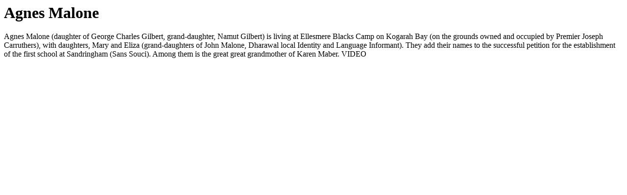

--- FILE ---
content_type: text/html; charset=utf-8
request_url: https://www.historyofaboriginalsydney.edu.au/ajax/node/12062?width=700&height=600&content-only=true
body_size: 590
content:
<h1>Agnes Malone</h1>  <div class="node sticky">
        <div class="content"><p><a name="226" class="hoas_tagging" id="hoas_start_12063"></a>Agnes Malone<a name="226" class="hoas_tagging" id="hoas_end_12063"></a> (daughter of <a name="226" class="hoas_tagging" id="hoas_start_12064"></a>George Charles Gilbert<a name="226" class="hoas_tagging" id="hoas_end_12064"></a>, grand-daughter, <a name="226" class="hoas_tagging" id="hoas_start_12065"></a>Namut Gilbert<a name="226" class="hoas_tagging" id="hoas_end_12065"></a>) is living at <a name="221" class="hoas_tagging" id="hoas_start_12066"></a>Ellesmere Blacks Camp<a name="221" class="hoas_tagging" id="hoas_end_12066"></a> on <a name="221" class="hoas_tagging" id="hoas_start_12067"></a>Kogarah Bay <a name="221" class="hoas_tagging" id="hoas_end_12067"></a>(on the grounds owned and occupied by <a name="219" class="hoas_tagging" id="hoas_start_12068"></a>Premier Joseph Carruthers<a name="219" class="hoas_tagging" id="hoas_end_12068"></a>), with daughters, <a name="226" class="hoas_tagging" id="hoas_start_12069"></a>Mary<a name="226" class="hoas_tagging" id="hoas_end_12069"></a> and <a name="226" class="hoas_tagging" id="hoas_start_12070"></a>Eliza <a name="226" class="hoas_tagging" id="hoas_end_12070"></a>(grand-daughters of <a name="220" class="hoas_tagging" id="hoas_start_12071"></a>John Malone<a name="220" class="hoas_tagging" id="hoas_end_12071"></a>, <a name="226" class="hoas_tagging" id="hoas_start_12072"></a>Dharawal<a name="226" class="hoas_tagging" id="hoas_end_12072"></a> local Identity and Language Informant). They add their names to the successful petition for the establishment of the first <a name="223" class="hoas_tagging" id="hoas_start_12073"></a>school at Sandringham (Sans Souci)<a name="223" class="hoas_tagging" id="hoas_end_12073"></a>. Among them is the great great grandmother of<a name="220" class="hoas_tagging" id="hoas_start_12074"></a> Karen Maber<a name="220" class="hoas_tagging" id="hoas_end_12074"></a>.  VIDEO</p></div>
  </div>
